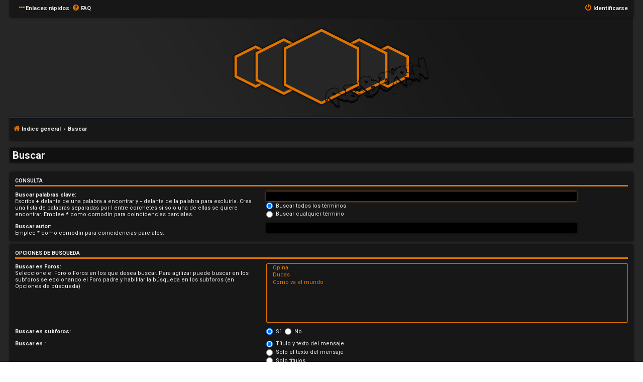

--- FILE ---
content_type: text/html; charset=UTF-8
request_url: https://www.primitivos.org/foro/search.php?sid=a3b7c0e59925b49fe05899610866ebb7
body_size: 4756
content:
<!DOCTYPE html>
<html dir="ltr" lang="es">
<head>
<meta charset="utf-8" />
<meta http-equiv="X-UA-Compatible" content="IE=edge">
<meta name="viewport" content="width=device-width, initial-scale=1" />
<!-- Chrome, Firefox OS and Opera -->
<meta name="theme-color" content="#171717">
<!-- Windows Phone -->
<meta name="msapplication-navbutton-color" content="#171717">
<!-- iOS Safari -->
<meta name="apple-mobile-web-app-status-bar-style" content="#171717">

<title>Peña Primitivos - Buscar</title>



<!--
	phpBB style name: HexagonReborn
	Based on style:   prosilver (this is the default phpBB3 style)
	Original author:  Tom Beddard ( http://www.subBlue.com/ )
	Modified by:	  MannixMD @MannixMD
-->

<link href="./assets/css/font-awesome.min.css?assets_version=14" rel="stylesheet">
<link href="./styles/HexagonReborn/theme/stylesheet.css?assets_version=14" rel="stylesheet">
<link href="./styles/HexagonReborn/theme/css/hexagon.css?assets_version=14" rel="stylesheet">
<!--
 Options: YES | NO
 Options: YES | NO
 Options: ORANGE | BLUE | GREEN | CYAN | VIOLET | CUSTOM
 Options: YES | NO
 Options: GLOBAL | UCP
 Options: YES | NO
 Options: TOP | BOTTOM
 Options: LEFT | RIGHT
 Options: NAVIGATION | HEADBAR

-->

<link href="./styles/HexagonReborn/theme/orange.css?assets_version=14" rel="stylesheet">
<link rel="stylesheet" href="//fonts.googleapis.com/css?family=Roboto:normal,bold" />





<!--[if lte IE 9]>
	<link href="./styles/HexagonReborn/theme/tweaks.css?assets_version=14" rel="stylesheet">
<![endif]-->





</head>

<body id="phpbb" class="nojs notouch section-search ltr ">
	
<div id="wrap" class="wrap">
<div id="myNav" class="overlay">
  <a href="javascript:void(0)" class="closebtn" onclick="closeNav()">&times;</a>
  <div class="overlay-content">
	<ul role="menu">
						<li class="rightside responsive-hide"  data-skip-responsive="true">
			<a href="./ucp.php?mode=login&amp;redirect=search.php&amp;sid=40e8a4d39866d00699314de37bad214f" title="Identificarse" accesskey="x" role="menuitem">
				<i class="icon fa-power-off fa-fw" aria-hidden="true"></i><span>Identificarse</span>
			</a>
		</li>
																				<li>
			<a href="./search.php?search_id=unanswered&amp;sid=40e8a4d39866d00699314de37bad214f" role="menuitem">
				<i class="icon fa-file-o fa-fw icon-gray" aria-hidden="true"></i><span>Temas sin respuesta</span>
			</a>
		</li>
		<li>
			<a href="./search.php?search_id=active_topics&amp;sid=40e8a4d39866d00699314de37bad214f" role="menuitem">
				<i class="icon fa-file-o fa-fw icon-blue" aria-hidden="true"></i><span>Temas activos</span>
			</a>
		</li>
		<li>
			<a href="./search.php?sid=40e8a4d39866d00699314de37bad214f" role="menuitem">
				<i class="icon fa-search fa-fw" aria-hidden="true"></i><span>Buscar</span>
			</a>
		</li>
						<li data-skip-responsive="true">
			<a href="/foro/app.php/help/faq?sid=40e8a4d39866d00699314de37bad214f" rel="help" title="Preguntas Frecuentes" role="menuitem">
				<i class="icon fa-question-circle fa-fw" aria-hidden="true"></i><span>FAQ</span>
			</a>
		</li>
						  </ul>
  </div>
</div>

<ul id="nav-main" class="nav-main linklist" role="menubar">
	<li class="responsive-show" style="display:none; position:absolute;" onclick="openNav()"><i class="icon fa-ellipsis-h fa-fw" aria-hidden="true"></i></li>
		<li id="quick-links" class="quick-links dropdown-container responsive-menu responsive-hide" data-skip-responsive="true">
			<a href="#" class="dropdown-trigger">
				<i class="icon fa-ellipsis-h" aria-hidden="true"></i><span>Enlaces rápidos</span>
			</a>
			<div class="dropdown">
				<div class="pointer"><div class="pointer-inner"></div></div>
				<ul class="dropdown-contents" role="menu">
															<li class="separator"></li>
																				<li>
						<a href="./search.php?search_id=unanswered&amp;sid=40e8a4d39866d00699314de37bad214f" role="menuitem">
							<i class="icon fa-file-o fa-fw icon-gray" aria-hidden="true"></i><span>Temas sin respuesta</span>
						</a>
					</li>
					<li>
						<a href="./search.php?search_id=active_topics&amp;sid=40e8a4d39866d00699314de37bad214f" role="menuitem">
							<i class="icon fa-file-o fa-fw icon-blue" aria-hidden="true"></i><span>Temas activos</span>
						</a>
					</li>
					<li class="separator"></li>
					<li>
						<a href="./search.php?sid=40e8a4d39866d00699314de37bad214f" role="menuitem">
							<i class="icon fa-search fa-fw" aria-hidden="true"></i><span>Buscar</span>
						</a>
					</li>
					
										<li class="separator"></li>

									</ul>
			</div>
		</li>

				<li class="responsive-hide" data-skip-responsive="true">
			<a href="/foro/app.php/help/faq?sid=40e8a4d39866d00699314de37bad214f" rel="help" title="Preguntas Frecuentes" role="menuitem">
				<i class="icon fa-question-circle fa-fw" aria-hidden="true"></i><span>FAQ</span>
			</a>
		</li>
						
				<li class="rightside"  data-skip-responsive="true" style="display:block;">
			<a href="./ucp.php?mode=login&amp;redirect=search.php&amp;sid=40e8a4d39866d00699314de37bad214f" title="Identificarse" accesskey="x" role="menuitem">
				<i class="icon fa-power-off fa-fw" aria-hidden="true"></i><span class="responsive-hide">Identificarse</span>
			</a>
		</li>
						</ul>	<a id="top" class="top-anchor" accesskey="t"></a>
	
	<div id="page-header">
					<div class="headerbar" role="banner">
	
										
												<div class="inner">

			<div id="site-description" class="site-description">
				<a id="logo" class="logo" href="./index.php?sid=40e8a4d39866d00699314de37bad214f" title="Índice general">
					<span class="site_logo"></span>
				</a>				<h1>Peña Primitivos</h1>
				<p class="site-des">Aldeadavila de la Ribera - Salamanca</p>
				<p class="skiplink"><a href="#start_here">Obviar</a></p>
			</div>
			
			</div>
						
		</div>
		
					<ul id="nav-breadcrumbs" class="nav-breadcrumbs linklist navlinks" role="menubar">
						
		<li class="breadcrumbs" itemscope itemtype="https://schema.org/BreadcrumbList">

			
							<span class="crumb" itemtype="https://schema.org/ListItem" itemprop="itemListElement" itemscope><a itemprop="item" href="./index.php?sid=40e8a4d39866d00699314de37bad214f" accesskey="h" data-navbar-reference="index"><i class="icon fa-home fa-fw"></i><span itemprop="name">Índice general</span></a><meta itemprop="position" content="1" /></span>

											
								<span class="crumb" itemtype="https://schema.org/ListItem" itemprop="itemListElement" itemscope><a itemprop="item" href="./search.php?sid=40e8a4d39866d00699314de37bad214f"><span itemprop="name">Buscar</span></a><meta itemprop="position" content="2" /></span>
							
					</li>
		
		
					</ul>			   	</div>

	
	<a id="start_here" class="anchor"></a>

	<div id="page-body" class="page-body " role="main">
	
		
		
<h2 class="solo">Buscar</h2>

<form method="get" action="./search.php" data-focus="keywords">

<div class="panel">
	<div class="inner">
	<h3>Consulta</h3>

		<fieldset>
		<dl>
		<dt><label for="keywords">Buscar palabras clave:</label><br /><span>Escriba <strong>+</strong> delante de una palabra a encontrar y <strong>-</strong> delante de la palabra para excluirla. Crea una lista de palabras separadas por <strong>|</strong> entre corchetes si solo una de ellas se quiere encontrar. Emplee <strong>*</strong> como comodín para coincidencias parciales.</span></dt>
		<dd><input type="search" class="inputbox" name="keywords" id="keywords" size="40" title="Buscar palabras clave" /></dd>
		<dd><label for="terms1"><input type="radio" name="terms" id="terms1" value="all" checked="checked" /> Buscar todos los términos</label></dd>
		<dd><label for="terms2"><input type="radio" name="terms" id="terms2" value="any" /> Buscar cualquier término</label></dd>
	</dl>
	<dl>
		<dt><label for="author">Buscar autor:</label><br /><span>Emplee * como comodín para coincidencias parciales.</span></dt>
		<dd><input type="search" class="inputbox" name="author" id="author" size="40" title="Buscar autor" /></dd>
	</dl>
		</fieldset>
	
	</div>
</div>

<div class="panel bg3">
	<div class="inner">

	<h3>Opciones de búsqueda</h3>

		<fieldset>
		<dl>
		<dt><label for="search_forum">Buscar en Foros:</label><br /><span>Seleccione el Foro o Foros en los que desea buscar. Para agilizar puede buscar en los subforos seleccionando el Foro padre y habilitar la búsqueda en los subforos (en Opciones de búsqueda).</span></dt>
		<dd><select name="fid[]" id="search_forum" multiple="multiple" size="8" title="Buscar en Foros"><option value="1">&nbsp; &nbsp;Opina</option><option value="2">&nbsp; &nbsp;Dudas</option><option value="7">&nbsp; &nbsp;Como va el mundo</option></select></dd>
	</dl>
	<dl>
		<dt><label for="search_child1">Buscar en subforos:</label></dt>
		<dd>
			<label for="search_child1"><input type="radio" name="sc" id="search_child1" value="1" checked="checked" /> Sí</label>
			<label for="search_child2"><input type="radio" name="sc" id="search_child2" value="0" /> No</label>
		</dd>
	</dl>
	<dl>
		<dt><label for="sf1">Buscar en :</label></dt>
		<dd><label for="sf1"><input type="radio" name="sf" id="sf1" value="all" checked="checked" /> Título y texto del mensaje</label></dd>
		<dd><label for="sf2"><input type="radio" name="sf" id="sf2" value="msgonly" /> Solo el texto del mensaje</label></dd>
		<dd><label for="sf3"><input type="radio" name="sf" id="sf3" value="titleonly" /> Solo títulos</label></dd>
		<dd><label for="sf4"><input type="radio" name="sf" id="sf4" value="firstpost" /> Solo el primer mensaje de los temas</label></dd>
	</dl>
	
	<hr class="dashed" />

		<dl>
		<dt><label for="show_results1">Mostrar resultados como:</label></dt>
		<dd>
			<label for="show_results1"><input type="radio" name="sr" id="show_results1" value="posts" checked="checked" /> Mensajes</label>
			<label for="show_results2"><input type="radio" name="sr" id="show_results2" value="topics" /> Temas</label>
		</dd>
	</dl>
	<dl>
		<dt><label for="sd">Ordenar resultados por:</label></dt>
		<dd><select name="sk" id="sk"><option value="a">Autor</option><option value="t" selected="selected">Fecha</option><option value="f">Foro</option><option value="i">Título del Tema</option><option value="s">Asunto del mensaje</option></select>&nbsp;
			<label for="sa"><input type="radio" name="sd" id="sa" value="a" /> Ascendente</label>
			<label for="sd"><input type="radio" name="sd" id="sd" value="d" checked="checked" /> Descendente</label>
		</dd>
	</dl>
	<dl>
		<dt><label>Limitar resultados previos a:</label></dt>
		<dd><select name="st" id="st"><option value="0" selected="selected">Todos los resultados</option><option value="1">1 día</option><option value="7">7 días</option><option value="14">2 semanas</option><option value="30">1 mes</option><option value="90">3 meses</option><option value="180">6 meses</option><option value="365">1 año</option></select></dd>
	</dl>
	<dl>
		<dt>
			<label for="ch">Mostrar los primeros:</label>
			<br><span>Establezca en 0 para mostrar todo el mensaje.</span>
		</dt>
		<dd><input id="ch" name="ch" type="number" value="300" min="0" max="9999" title="Mostrar los primeros"> Caracteres del mensaje</dd>

	</dl>
		</fieldset>
	
	</div>
</div>

<div class="panel bg3">
	<div class="inner">

	<fieldset class="submit-buttons">
		<input type="hidden" name="t" value="0" />
<input type="hidden" name="sid" value="40e8a4d39866d00699314de37bad214f" />

		<input type="submit" name="submit" value="Buscar" class="button1" />
	</fieldset>

	</div>
</div>

</form>


			
	</div>	
	
<div id="page-footer" class="page-footer" role="contentinfo">
	<div class="navbar" role="navigation">
	<div class="inner">

	<ul id="nav-footer" class="nav-footer linklist" role="menubar">
		<li class="breadcrumbs">
									<span class="crumb"><a href="./index.php?sid=40e8a4d39866d00699314de37bad214f" data-navbar-reference="index"><i class="icon fa-home fa-fw" aria-hidden="true"></i><span>Índice general</span></a></span>					</li>
		
				<li class="rightside"><span class="icon fa-globe"></span>Todos los horarios son <span title="Europa/Madrid">UTC+01:00</span></li>
						<li class="rightside">
			<a href="/foro/app.php/user/delete_cookies?sid=40e8a4d39866d00699314de37bad214f" data-ajax="true" data-refresh="true" role="menuitem">
				<i class="icon fa-trash fa-fw" aria-hidden="true"></i><span>Borrar cookies</span>
			</a>
		</li>
														<li class="rightside" data-last-responsive="true">
			<a href="./memberlist.php?mode=contactadmin&amp;sid=40e8a4d39866d00699314de37bad214f" role="menuitem">
				<i class="icon fa-envelope fa-fw" aria-hidden="true"></i><span>Contáctenos</span>
			</a>
		</li>
			</ul>

	</div>
</div>

	<div class="copyright">
				<br><strong><span>*</span>HexagonReborn style by <a href="https://twitter.com/MannixMD">MannixMD</a></strong>	
		<br><strong><span>*</span>Style Version: 3.2.9</strong>	
		<p class="footer-row">
			<span class="footer-copyright">Desarrollado por <a href="https://www.phpbb.com/">phpBB</a>&reg; Forum Software &copy; phpBB Limited</span>
		</p>
				<p class="footer-row">
			<span class="footer-copyright">Traducción al español por <a href="https://www.phpbb-es.com/">phpBB España</a></span>
		</p>
						<p class="footer-row" role="menu">
			<a class="footer-link" href="./ucp.php?mode=privacy&amp;sid=40e8a4d39866d00699314de37bad214f" title="Privacidad" role="menuitem">
				<span class="footer-link-text">Privacidad</span>
			</a>
			|
			<a class="footer-link" href="./ucp.php?mode=terms&amp;sid=40e8a4d39866d00699314de37bad214f" title="Condiciones" role="menuitem">
				<span class="footer-link-text">Condiciones</span>
			</a>
		</p>
					</div>

	<div id="darkenwrapper" class="darkenwrapper" data-ajax-error-title="Error AJAX" data-ajax-error-text="Algo salió mal al procesar su solicitud." data-ajax-error-text-abort="Solicitud abortada por el usuario." data-ajax-error-text-timeout="Su solicitud ha agotado el tiempo, por favor, inténtelo de nuevo." data-ajax-error-text-parsererror="Algo salió mal con la solicitud y el servidor devuelve una respuesta no válida.">
		<div id="darken" class="darken">&nbsp;</div>
	</div>

	<div id="phpbb_alert" class="phpbb_alert" data-l-err="Error" data-l-timeout-processing-req="Tiempo de espera agotado.">
		<a href="#" class="alert_close">
			<i class="icon fa-times-circle fa-fw" aria-hidden="true"></i>
		</a>
		<h3 class="alert_title">&nbsp;</h3><p class="alert_text"></p>
	</div>
	<div id="phpbb_confirm" class="phpbb_alert">
		<a href="#" class="alert_close">
			<i class="icon fa-times-circle fa-fw" aria-hidden="true"></i>
		</a>
		<div class="alert_text"></div>
	</div>
</div>

</div>	  


<div>
	<a id="bottom" class="anchor" accesskey="z"></a>
	<img class="sr-only" aria-hidden="true" src="&#x2F;foro&#x2F;app.php&#x2F;cron&#x2F;cron.task.core.tidy_search&#x3F;sid&#x3D;40e8a4d39866d00699314de37bad214f" width="1" height="1" alt="">
</div>

<script src="./assets/javascript/jquery-3.7.1.min.js?assets_version=14"></script>
<script src="./assets/javascript/core.js?assets_version=14"></script>

<script>
	
// LOCALSTORAGE
	// Switch state
	var colorswitch = localStorage.getItem('colorpickerReborn');
	function transition(){
		let all = document.querySelectorAll('*');
		all.forEach(a =>{
				a.classList.add('transition')
			})
			setTimeout( ()=>{
			all.forEach(a =>{
				a.classList.remove('transition')
			})
			}, 2000)
			}
	// Set the user's selection    
	if (colorswitch == 'orange') {
		
		$('head').append('<link rel="stylesheet" href="./styles/HexagonReborn/theme/orange.css" type="text/css" />');
	
    };
	if (colorswitch == 'green') {
		
		$('head').append('<link rel="stylesheet" href="./styles/HexagonReborn/theme/green.css" type="text/css" />');
	
    };
	if (colorswitch == 'blue') {
		
		$('head').append('<link rel="stylesheet" href="./styles/HexagonReborn/theme/blue.css" type="text/css" />');
    };	
	if (colorswitch == 'cyan') {
		
		$('head').append('<link rel="stylesheet" href="./styles/HexagonReborn/theme/cyan.css" type="text/css" />');
    };	
	if (colorswitch == 'violet') {
		
		$('head').append('<link rel="stylesheet" href="./styles/HexagonReborn/theme/violet.css" type="text/css" />');	
    };
	if (colorswitch == 'custom') {
		
		$('head').append('<link rel="stylesheet" href="./styles/HexagonReborn/theme/custom.css" type="text/css" />');	
    };	

$(document).ready(function() {
// COLORSWITCH:

	// When orange is clicked:
    $('.colororange').click(function() {
		event.preventDefault()
		$('head').append('<link rel="stylesheet" href="./styles/HexagonReborn/theme/orange.css" type="text/css" />');
		transition()
		localStorage.setItem('colorpickerReborn', 'orange');
    });
	
	// When green is clicked:
    $('.colorgreen').click(function() {
		event.preventDefault()
		$('head').append('<link rel="stylesheet" href="./styles/HexagonReborn/theme/green.css" type="text/css" />');
		transition()		
		localStorage.setItem('colorpickerReborn', 'green');
    });
	
	// When blue is clicked:
    $('.colorblue').click(function() {
		event.preventDefault()
		$('head').append('<link rel="stylesheet" href="./styles/HexagonReborn/theme/blue.css" type="text/css" />');
		transition()
		localStorage.setItem('colorpickerReborn', 'blue');
    });
	
	// When cyan is clicked:
    $('.colorcyan').click(function() {
		event.preventDefault()
		$('head').append('<link rel="stylesheet" href="./styles/HexagonReborn/theme/cyan.css" type="text/css" />');
		transition()	
		localStorage.setItem('colorpickerReborn', 'cyan');
    });	
	
	// When violet is clicked:
    $('.colorviolet').click(function() {
		event.preventDefault()
		$('head').append('<link rel="stylesheet" href="./styles/HexagonReborn/theme/violet.css" type="text/css" />');
		transition()
		localStorage.setItem('colorpickerReborn', 'violet');
    });	
	
	// When custom is clicked:
    $('.colorcustom').click(function() {
		event.preventDefault()
		$('head').append('<link rel="stylesheet" href="./styles/HexagonReborn/theme/custom.css" type="text/css" />');
		transition()
		localStorage.setItem('colorpickerReborn', 'custom');
    });		
	// When trashbin is clicked:
	$('.clearstorage').click(function() {
		
		localStorage.removeItem('colorpickerReborn');
		window.location.reload(true);
	});
});
</script>
<script>
function openNav() {
    document.getElementById("myNav").style.width = "100%";
}

function closeNav() {
    document.getElementById("myNav").style.width = "0"
}
</script>
<script>
function openJumpbox() {
    document.getElementById("jumpbox-responsive").style.width = "100%";
}

function closeJumpbox() {
    document.getElementById("jumpbox-responsive").style.width = "0"
}
</script>






<script src="./styles/HexagonReborn/template/forum_fn.js?assets_version=14"></script>
<script src="./styles/prosilver/template/ajax.js?assets_version=14"></script>



</body>
</html>


--- FILE ---
content_type: text/css
request_url: https://www.primitivos.org/foro/styles/HexagonReborn/theme/orange.css?assets_version=14
body_size: 1853
content:
h3 {
    border-color: #de7300;
}

hr {
	border-color: #de7300;
}

a:hover { 
	color: #de7300;
}

.forumbg .header a:hover, .forabg .header a:hover, th a:hover {
	color: #de7300;
}

.postlink {
	border-bottom-color: #de7300;
    color: #de7300;
}

.top i {
	color: #de7300;
}

.arrow-left:hover, .arrow-right:hover {
	color: #de7300;
}

.wrap {
	border-color: #de7300;
}

ul.navlinks {
	border-top: 1px solid #de7300;
}

table.table1 tbody th {
	border-bottom-color: #de7300;
}

dl.details dt {
	color: #de7300;
}

.sep {
	color: #de7300;
}

.icon.icon-red, a:hover .icon.icon-red{
	color: #de7300;
}

.icon.icon-black, a:hover .icon.icon-black{
	color: #de7300;
}

.jumpbox .dropdown li {
	border-top-color: #de7300;
}

.jumpbox-cat-link:hover {
	background-color: #de7300;
}

.jumpbox .dropdown .pointer-inner {
	border-color: #de7300 transparent;
}

.copyright {
	color: #de7300;
}

div.rules {
    background-color: #de7300;
}

ul.topiclist dd {
	border-left-color: #de7300;
}

li.row strong {
	color: #de7300;
}

.rtl li.row:hover dd {
	border-right-color: #de7300;
}

.content h2, .panel h2 {
    border-bottom-color: #de7300;
}

dl.faq dt {
	color: #de7300;
}

.posthilit {
	background-color: #de7300;
}

/* Post signature */
.signature {
	border-top-color: #de7300;
}

/* Post noticies */
.notice {
	border-top-color:  #de7300;
}

/* BB Code styles
----------------------------------------*/
/* Quote block */
blockquote {
    border-color: #de7300;
}

/* Code block */
.codebox {
	border-color: #de7300;
}

.codebox p {
	border-bottom-color:  #de7300;
}

.attachbox {
    border-color: #de7300;
}

.attach-image img {
	border-color: #de7300;	
}

dl.thumbnail img {
	border-color: #de7300;
}

dl.thumbnail dt a:hover img {
	border-color: #de7300;
}

fieldset.polls dl {
	border-top-color: #de7300;
}

fieldset.polls dl.voted {
	color: #de7300;
}

.pollbar1 {
	background-color: #de7300;
}

.postprofile {
	border-color: #de7300;
}

.pm .postprofile {
	border-color: #de7300;
}

.postprofile strong {
	color: #de7300;
}

.online {

    border-right: 5px solid #de7300;
}

.button:hover,
.button:focus ,
.button:active{
	text-shadow: 0px 0px 10px #de7300;
}

.button-search:hover,
.button-search-end:hover {
	border-color: #de7300;
}

.pagination li.ellipsis span {
    color: #de7300;
}

.pagination li.active span {
    border-color: #de7300;
}

.panel-container h3, .panel-container hr, .cp-menu hr {
	border-color: #de7300;
}

.cp-main .pm-message {
	border-color: #de7300;
}

.tabs .tab > a:hover {
	background: #de7300;
}

.tabs .activetab > a,
.tabs .activetab > a:hover {
    background-color: #de7300;
    border-color: #de7300;
}

.minitabs .activetab > a,
.minitabs .activetab > a:hover {
    background-color: #de7300;
}

.responsive-tab .responsive-tab-link:before {
	border-color: #de7300;
}

.responsive-tab .responsive-tab-link:hover:before {
	border-color: #de7300;
}

.rtl .navigation a {
	background: #de7300;
}

.navigation a:hover {
	background: #de7300;
}

.navigation .active-subsection a {
	background: #de7300 !important;
}

.gallery label {
    border-color: #de7300;
}

select {
	border-color: #de7300;
    color: #de7300;
}

fieldset dl:hover dt label {
	color: #de7300;
}

.inputbox:hover {
	box-shadow: 0 0 4px #de7300;
}

.inputbox:focus {
	box-shadow: 0 0 4px #de7300;
}

a.button1, input.button1, input.button3, a.button2, input.button2 {
    background-color: #de7300;
}

a.button1, input.button1 {
	border-color: #de7300;
}

/* Alternative button */
a.button2, input.button2, input.button3 {
	border-color: #de7300;
}

a.button1:hover, input.button1:hover, a.button2:hover, input.button2:hover, input.button3:hover {
	color: #de7300;
}

/* Focus states */
input.button1:focus, input.button2:focus, input.button3:focus {
	border-color: #de7300;
}

.phpbb_alert {
    border-color: #de7300;
}

.dropdown-extended ul li {
	border-top-color: #de7300;
}

.dropdown-extended ul li:hover {
	color: #de7300;
}

.dropdown-extended .header, .dropdown-extended .footer {
	border-color: #de7300;

}

.dropdown .pointer-inner {
	border-color: #de7300 transparent;
}

.dropdown-extended .pointer-inner {
    border-color: #de7300 transparent;
}

.dropdown .dropdown-contents {
    border-top: 2px solid #de7300;
}

.dropdown-up .dropdown-contents {
    border-color: #de7300;
}

.dropdown li, .dropdown li li {
	border-color: #de7300;
}

.dropdown li.separator {
	border-color: #de7300;
}

.badge {
	background-color: #de7300;
}
/* Hex
---------------------------------------- */
.dropdown-contents a:hover {
    color: #de7300;	
}

.profile-left {
	border-color: #de7300;
}

@media (max-width: 700px){	
	.inputbox {
    border: 1px solid #de7300;
	}
}
.smiley-box:hover {
    border: 1px dashed #de7300;
}
@media (max-width: 700px)
{	
	.smiley-box {
    border: 1px dashed #de7300;
	}
}
.pagination .button:hover,
.pagination .button:focus,
.pagination .button:active {
    background-color: #de7300;
}
a.responsive-tab-link.dropdown-toggle:active{
	border: 1px solid #de7300;	
}
.header{
	border-bottom: 4px solid #de7300;	
}
.global_unread:before,
.global_unread_mine:before,
.announce_unread:before,
.announce_unread_mine:before,
.sticky_unread:before,
.sticky_unread_mine:before,
.global_unread_locked:before,
.global_unread_locked_mine:before,
.announce_unread_locked:before,
.announce_unread_locked_mine:before,
.forum_unread_locked:before,
.topic_unread_locked:before,
.topic_unread_locked_mine:before,
.forum_link:before,
.forum_unread:before,
.forum_unread_subforum:before,
.topic_unread:before,
.topic_unread_mine:before,
.sticky_unread_locked:before,
.sticky_unread_locked_mine:before,
.topic_unread_hot:before,
.topic_unread_hot_mine:before,
.pm_unread:before,
.forum_read_subforum:after,
.forum_read_locked:after,
.global_read_locked:after,
.global_read_locked_mine:after,
.announce_read_locked:after,
.announce_read_locked_mine:after,
.sticky_read_locked:after,
.sticky_read_locked_mine:after,
.topic_read_locked:after,
.topic_read_locked_mine:after,
.contact-icon:before
 { 
	color: #de7300; 
}

.custombbcode {
    background-color: #de7300;
}
.custombbcode:hover, .custombbcode:active, .custombbcode:focus {
    background-color: #de7300;
    box-shadow: 0 0 4px #de7300;
}

.badge:before {
    border-bottom: 7.22px solid #de7300;
}
.badge:after {
    border-top: 7.22px solid #de7300;
}
.pagination .button {
    background-color: #de7300;
}
.pagination .button:before {
    border-bottom: 9.24px solid #de7300;
}
.pagination .button:after {
    border-top: 9.24px solid #de7300;
}
.pagination li.active span {
	color: #de7300;	
}
.row .pagination li a {
    background-color: #de7300;
}
.row .pagination li a:before {
    border-bottom: 6.35px solid #de7300;
}
.row .pagination li a:after {
    border-top: 6.35px solid #de7300;
}
.icon, .button .icon, blockquote cite:before, .uncited:before {
	 color: #de7300;
}
dd input, dd textarea {
    border: 1px solid #de7300;		
}

.minitabs .tab > a:hover {
	background-color: #de7300;
}

.button:before {
    color: #de7300;

}

a:hover,
a:focus,
a:active {
	color: #de7300;
}

.postlink:visited {
	
    color: #d49451;
}

.icon.icon-orange, a:hover .icon.icon-orange{
	color: #FF6600;
}

.jumpbox-cat-link {
	background-color: #bd6200;
}

.pollbar2 {
	background-color: #f38005;
}

.pollbar3 {
	background-color: #ef7f07;
}

.pollbar4 {
	background-color: #cd6907;
}

.pollbar5 {
	background-color: #c56907;
}

.site_logo {
	background-image: url("./images/logo.png");
}

.loading_indicator {
	background-image: url("./images/loading.gif");
}

--- FILE ---
content_type: text/css
request_url: https://www.primitivos.org/foro/styles/HexagonReborn/theme/hexagon.css?hash=104d07a4
body_size: 3939
content:
.transition,
.transition::before,
.transition::after {
	transition: all ease-in 1s;
}
/*
--------------------------------------------------------------
Style oriented edits
-------------------------------------------------------------- */
ul#nav-main {
	padding: 5px 0;
	z-index: 5;
	position: sticky;
	width: 100%;
	left: 0;
	top: 0;
	margin: auto;
}

@media (max-width: 700px) {
	.nav-main .icon {
		font-size: 30px;
	}
}

.member-search.panel {
	box-shadow: none;
}

li.rightside.responsive-search {
	display: none;
}

.search-box-headbar {
	position: relative;
	top: 20px;
	right: 10px;
}

li#search-box {
	float: right;
	top: 0;
}

.topicheader {
	padding: 10px 5px;
}

.cat {
	padding-left: 3px;
}

#review {
	margin: 4px 0;
	padding: 5px;
}

.sidebar-body {
	float: left;
	width: 100%;
	margin-right: -260px;
}

.page-body-inner {
	margin-right: 260px;
}

.sidebar {
	float: right;
	width: 250px;
	margin: 10px 0;
}

#page-footer {
	clear: both;
}

@media (max-width: 1000px) {
	#page-body,
	.page-body-inner {
		width: auto;
		float: none;
		margin-right: 0;
	}

	.sidebar {
		margin: 0 auto;
		clear: both;
		float: none;
	}
}

#social_buttons {
	width: 280px;
	margin: 5px auto;
}

.social-icon {
	font-size: 28px;
	padding: 0 5px;
}

.social-icon:hover {
	font-size: 25px;
	padding: 0 5px;
}

h2.topic-title,
.forum-title {
	padding: 2px 5px;
}

.action-bar.bar-top,
.action-bar.bar-bottom {
	padding: 10px 10px;
	margin-bottom: 10px;
}

.profile-left {
	float: left;
	border: 1px solid transparent;
	border-width: 0px 1px 0 0;
}

.profile-left + .postbody {
	margin: 0 0 0 5px;
}

a.button.hexagonbutton {
	padding: 2px 3px;
}

a.button.button-icon-only.hexagonbutton {
	padding: 2px 3px;
}

@media (max-width: 700px) {
	a.button.hexagonbutton {
		padding: 2px 5px;
		line-height: 0.7;
	}
}

@media (max-width: 700px) {
	.profile-left {
		float: none;
	}
	.profile-left + .postbody {
		margin: 0;
	}
}

@media (max-width: 700px) {
	a.button.button-icon-only.hexagonbutton {
		padding: 3px 5px;
	}
}

fieldset.fields1 dt {
	padding: 3px 5px;
}

@media (max-width: 700px) {
	.post-buttons {
		margin: 0;
	}
}

dl.panel {
	box-shadow: 0 0 4px transparent;
}

.sort-tools .pointer,
.topic-tools .pointer,
.quickmod .pointer {
	left: 4px;
}

.fa-legal:before,
.fa-gavel:before,
.fa-wrench:before {
	margin-left: -5px;
}

.caret .icon {
	font-size: 10px;
}

.site-des {
	display: none;
}

@media (max-width: 1024px) {
	.headbar {
		background-size: cover;
	}
}

.row-item:before,
.row-item:after {
	font-size: 30px;
	left: 10px;
	padding: 0px;
	position: absolute;
	top: 50%;
	transform: translateY(-50%);
	font-family: hexagon;
}

.global_read:before,
.global_read_mine:before,
.announce_read:before,
.announce_read_mine:before,
.sticky_read:before,
.sticky_read_mine:before,
.global_unread:before,
.global_unread_mine:before,
.announce_unread:before,
.announce_unread_mine:before,
.sticky_unread:before,
.sticky_unread_mine:before,
.global_read_locked:before,
.global_read_locked_mine:before,
.announce_read_locked:before,
.announce_read_locked_mine:before,
.forum_read_locked:before,
.sticky_read_locked:before,
.sticky_read_locked_mine:before,
.topic_read_locked:before,
.topic_read_locked_mine:before,
.global_unread_locked:before,
.global_unread_locked_mine:before,
.announce_unread_locked:before,
.announce_unread_locked_mine:before,
.forum_unread_locked:before,
.topic_unread_locked:before,
.topic_unread_locked_mine:before,
.global_unread_locked:before,
.global_unread_locked_mine:before,
.announce_unread_locked:before,
.announce_unread_locked_mine:before,
.forum_unread_locked:before,
.topic_unread_locked:before,
.topic_unread_locked_mine:before,
.forum_read:before,
.forum_read_subforum:before,
.topic_read:before,
.topic_read_mine:before,
.forum_unread:before,
.forum_unread_subforum:before,
.topic_unread:before,
.topic_unread_mine:before,
.sticky_unread_locked:before,
.sticky_unread_locked_mine:before,
.topic_moved:before,
.topic_read_hot:before,
.topic_read_hot_mine:before,
.topic_unread_hot:before,
.topic_unread_hot_mine:before,
.pm_read:before,
.pm_unread:before {
	content: "\e800";
}

.forum_link:before {
	content: "\f08e";
	font-family: FontAwesome;
}

.forum_unread_subforum:after {
	content: "\e800";
	margin: 10px 0 0 16px;
	font-size: 15px;
}

.forum_read_subforum:after {
	content: "\e800";
	margin: 10px 0 0 16px;
	font-size: 15px;
}

.forum_read_locked:after,
.global_read_locked:after,
.global_read_locked_mine:after,
.announce_read_locked:after,
.announce_read_locked_mine:after,
.sticky_read_locked:after,
.sticky_read_locked_mine:after,
.topic_read_locked:after,
.topic_read_locked_mine:after {
	content: "\f023";
	margin: 1px 0 0 9px;
	font-size: 20px;
	font-family: FontAwesome;
}

.forum_unread_locked:after,
.global_unread_locked:after,
.global_unread_locked_mine:after,
.announce_unread_locked:after,
.announce_unread_locked_mine:after,
.sticky_unread_locked:after,
.sticky_unread_locked_mine:after,
.topic_unread_locked:after,
.topic_unread_locked_mine:after {
	content: "\f023";
	margin: 1px 0 0 9px;
	font-size: 20px;
	font-family: FontAwesome;
}

.topic_read_hot:after,
.topic_read_hot_mine:after,
.topic_unread_hot:after,
.topic_unread_hot_mine:after {
	content: "\f0e7";
	margin: 0 0 0 10px;
	font-size: 20px;
	font-family: FontAwesome;
	-webkit-animation: pulse 2s linear infinite;
	-moz-animation: pulse 2s linear infinite;
	animation: pulse 2s linear infinite;
	top: 38%;
}

.global_read,
.global_read_mine,
.global_read_locked,
.global_read_locked_mine,
.global_unread,
.global_unread_mine,
.global_unread_locked,
.global_unread_locked_mine,
.announce_read,
.announce_read_mine,
.announce_read_locked,
.announce_read_locked_mine,
.announce_unread,
.announce_unread_mine,
.announce_unread_locked,
.announce_unread_locked_mine,
.forum_link,
.forum_read,
.forum_read_locked,
.forum_read_subforum,
.forum_unread,
.forum_unread_locked,
.forum_unread_subforum,
.sticky_read,
.sticky_read_mine,
.sticky_read_locked,
.sticky_read_locked_mine,
.sticky_unread,
.sticky_unread_mine,
.sticky_unread_locked,
.sticky_unread_locked_mine,
.topic_moved,
.topic_read,
.topic_read_mine,
.topic_read_hot,
.topic_read_hot_mine,
.topic_read_locked,
.topic_read_locked_mine,
.topic_unread,
.topic_unread_mine,
.topic_unread_hot,
.topic_unread_hot_mine,
.topic_unread_locked,
.topic_unread_locked_mine,
.pm_read,
.pm_unread {
	background-image: none;
}

dd.lastpost > span > *:not(dfn) {
	position: relative;
	z-index: 2;
}
.mark-read:before {
	content: "\f046";
	font-family: FontAwesome;
	padding-right: 2px;
	font-size: 20px;
	font-weight: normal;
}

.check:before {
	content: "\f046";
	font-family: FontAwesome;
	padding-right: 2px;
	font-size: 14px;
	font-weight: normal;
}

.settings:before {
	content: "\f1de";
	font-family: FontAwesome;
	padding-right: 2px;
	font-size: 14px;
}

#slideout_inner .colorbutton {
	width: 14px;
	height: 14px;
	float: left;
	margin: 4px;
	border-radius: 3px;
	padding: 5px;
}
.colorbutton {
	float: left;
	margin: 4px 8px 4px 0;
	border-radius: 50%;
	padding: 7px;
}
.colororange {
	background-color: #de7300;
}
.colorgreen {
	background-color: #00a651;
}
.colorblue {
	background-color: #00aeef;
}
.colorcyan {
	background-color: #29a3a3;
}
.colorviolet {
	background-color: #662d91;
}
.colorcustom {
	background-color: #ffffff;
}

.fa-paint-brush:before {
	content: "\f1fc";
}

#slideout {
	position: absolute;
	-webkit-transition-duration: 0.3s;
	-moz-transition-duration: 0.3s;
	-o-transition-duration: 0.3s;
	transition-duration: 0.3s;
	padding: 8.5px;
	z-index: 4;
}

#slideout_inner {
	position: absolute;
	-webkit-transition-duration: 0.3s;
	-moz-transition-duration: 0.3s;
	-o-transition-duration: 0.3s;
	transition-duration: 0.3s;
	display: none;
}

#slideout:hover #slideout_inner {
	left: 35px;
	top: 0;
	display: flex;
	align-items: center;
}

.overlay {
	height: 100%;
	width: 0;
	position: fixed;
	z-index: 10;
	top: 0;
	left: 0;
	overflow-x: hidden;
	-ms-overflow-style: none;
	transition: 0.5s;
}

.overlay-content {
	position: relative;
	top: 15%;
	width: 100%;
	text-align: left;
}

.overlay a {
	padding: 8px;
	text-decoration: none;
	font-size: 30px;
	color: #818181;
	display: block;
	transition: 0.3s;
}

.overlay a:hover,
.overlay a:focus {
	color: #f1f1f1;
	background-color: #00000080;
	background-color: rgba(0, 0, 0, 0.5);
}

.overlay-content .icon {
	font-size: 30px;
}

.overlay .closebtn {
	position: absolute;
	top: -20px;
	right: 45px;
	font-size: 60px;
}

@media screen and (max-height: 450px) {
	.overlay a {
		font-size: 20px;
	}

	.overlay .closebtn {
		font-size: 40px;
		top: 0;
		right: 35px;
	}
}

.overlay-content li {
	display: block;
}

@media (max-width: 700px) {
	.responsivebutton {
		bottom: 20px;
		position: fixed;
		right: 15px;
		z-index: 1;
	}
}

@media (max-width: 700px) {
	.responsivebutton .icon {
		font-size: 25px;
		bottom: -5px;
		left: 1px;
	}
}

@media (max-width: 700px) {
	.responsivebutton:before {
		font-size: 50px;
	}
}

.format-buttons .icon {
	top: -2px;
	left: -1px;
}

.format-buttons .button:before {
	font-size: 30px;
}

.post-buttons .button {
	width: 35px;
	top: 3px;
}

.quickmod .button .icon,
.topic-tools .button .icon {
	left: 3px;
}

a.nav-avatar {
	text-align: center;
	font-size: 35px;
}

a.nav-avatar img {
	margin-bottom: 2px;
	max-height: 40px;
	vertical-align: middle;
	width: auto;
}

.stat-block p {
	padding: 5px;
	margin-bottom: 15px;
	margin-top: 6px;
}

.stat-block h3 {
	padding: 10px 8px;
}

@media (max-width: 700px) {
	.stat-block {
		text-align: center;
	}
}

@media (max-width: 700px) {
	.stat-block p {
		text-align: left;
	}
}

.no-avatar .avatar-container {
	background-image: url(./images/no_avatar.gif);
	height: 90px;
	background-repeat: no-repeat;
	background-position: left center;
	background-size: 90px;
}

@media (max-width: 700px) {
	.no-avatar .avatar-container {
		background-size: 32px;
		background-position: inherit;
		height: 32px;
		width: 32px;
		float: left;
		margin-right: 10px;
	}
}

.panel-container h3 {
	padding: 10px 5px;
}

.contact-icon:before {
	font-family: FontAwesome;
	font-size: 16px;
	font-weight: normal;
	text-shadow: none;
	content: "\f086";
}

.pm-icon:before {
	content: "\f086";
}

.email-icon:before {
	content: "\f003";
}

.jabber-icon:before {
	content: "\f0eb";
	font-size: 16px;
}

.phpbb_icq-icon:before {
	content: "\2698";
}

.phpbb_wlm-icon:before {
	content: "\f007";
}

.phpbb_aol-icon:before {
	content: "\f031";
}

.phpbb_website-icon:before {
	content: "\f0ac";
}

.phpbb_youtube-icon:before {
	content: "\f16a";
}

.phpbb_facebook-icon:before {
	content: "\f230";
}

.phpbb_googleplus-icon:before {
	content: "\f0d5";
}

.phpbb_skype-icon:before {
	content: "\f17e";
}

.phpbb_twitter-icon:before {
	content: "\f099";
}

.phpbb_yahoo-icon:before {
	content: "\f19e";
}

.profile-contact .button:before {
	top: -5px;
	font-size: 25px;
	left: 5px;
	display: none;
}

.profile-contact .button {
	margin-left: -10px;
}

@media (max-width: 700px) {
	.profile-contact {
		display: inline-block !important;
		margin-left: 0 !important;
		position: absolute;
		top: 16px;
		right: 10px;
	}

	.ucp-main .profile-contact {
		display: none !important;
	}

	.profile-contact strong {
		display: none;
	}

	.profile-contact .button:before {
		top: -13px;
		font-size: 35px;
		left: 1px;
		display: block;
	}

	.profile-contact .button {
		margin-left: 0;
	}

	.has-profile .post-buttons {
		right: 50px;
	}
}

.custombbcode {
	margin: 1px !important;
	width: auto !important;
	padding: 0px 5px !important;
	height: 20px !important;
}

.custombbcode:before {
	display: none;
}

.custombbcode:hover,
.custombbcode:active,
.custombbcode:focus {
	text-shadow: none;
}

@media (max-width: 700px) {
	ul#nav-main li {
		display: none;
	}

	.notification_list li {
		display: block !important;
	}
}

.badge {
	position: relative;
	width: 25px;
	height: 14.43px;
	margin: 4.22px 2px;
	opacity: 1;
	padding: 0;
	top: 1px;
	line-height: 1.5;
}

.badge:before {
	bottom: 100%;
	left: 0;
}

.badge:before,
.badge:after {
	content: "";
	position: absolute;
	width: 0;
	border-left: 12.5px solid transparent;
	border-right: 12.5px solid transparent;
}

.badge:after {
	top: 100%;
	width: 0;
	left: 0;
}

.badge a {
	text-align: center;
	position: initial;
	white-space: nowrap;
	width: 25px;
	overflow: hidden;
	text-overflow: ellipsis;
	height: 14.43px;
	vertical-align: middle;
}

.pagination .button {
	margin-right: 0;
	float: none;
	position: relative;
	width: 32px;
	height: 18.48px;
	margin: 0;
	opacity: 1;
	padding: 0;
	top: 1px;
	line-height: 1.4;
}

.pagination .button:before {
	bottom: 100%;
	left: 0;
}

.pagination .button:before,
.pagination .button:after {
	content: "";
	position: absolute;
	width: 0;
	border-left: 16px solid transparent;
	border-right: 16px solid transparent;
}

.pagination .button:after {
	top: 100%;
	width: 0;
	left: 0;
}

.pagination .arrow a {
	padding: 0;
	line-height: 1.6;
}

.pagination .active {
	margin-right: 0;
	float: none;
	position: relative;
	width: 32px;
	height: 18.48px;
	margin: 0;
	opacity: 1;
	padding: 0;
	top: 1px;
	line-height: 1.3;
}

.pagination .active:before {
	bottom: 100%;
	left: 0;
}

.pagination .active:before,
.pagination .active:after {
	content: "";
	position: absolute;
	width: 0;
	border-left: 16px solid transparent;
	border-right: 16px solid transparent;
}

.pagination .active:after {
	top: 100%;
	width: 0;
	left: 0;
}

.pagination li.active span {
	background: transparent;
	border: none;
	padding: 0;
	width: 32px;
	height: 18.48px;
}

.row .pagination li a {
	border: none;
	box-shadow: none;
	line-height: 1.5;
	position: relative;
	width: 22px;
	height: 12.7px;
	margin: 5.77px 0px;
	padding: 0;
	text-align: center;
	display: block;
}

.row .pagination li a:before,
.row .pagination li a:after {
	content: "";
	position: absolute;
	width: 0;
	border-left: 11px solid transparent;
	border-right: 11px solid transparent;
}

.row .pagination li a:before {
	bottom: 100%;
	left: 0;
}

.row .pagination li a:after {
	top: 100%;
	width: 0;
	left: 0;
}
/* BELL */

@-webkit-keyframes ring {
	0% {
		-webkit-transform: rotate(-15deg);
		transform: rotate(-15deg);
	}

	2% {
		-webkit-transform: rotate(15deg);
		transform: rotate(15deg);
	}

	4% {
		-webkit-transform: rotate(-18deg);
		transform: rotate(-18deg);
	}

	6% {
		-webkit-transform: rotate(18deg);
		transform: rotate(18deg);
	}

	8% {
		-webkit-transform: rotate(-22deg);
		transform: rotate(-22deg);
	}

	10% {
		-webkit-transform: rotate(22deg);
		transform: rotate(22deg);
	}

	12% {
		-webkit-transform: rotate(-18deg);
		transform: rotate(-18deg);
	}

	14% {
		-webkit-transform: rotate(18deg);
		transform: rotate(18deg);
	}

	16% {
		-webkit-transform: rotate(-12deg);
		transform: rotate(-12deg);
	}

	18% {
		-webkit-transform: rotate(12deg);
		transform: rotate(12deg);
	}

	20%,
	100% {
		-webkit-transform: rotate(0deg);
		transform: rotate(0deg);
	}
}

@keyframes ring {
	0% {
		-webkit-transform: rotate(-15deg);
		transform: rotate(-15deg);
	}

	2% {
		-webkit-transform: rotate(15deg);
		transform: rotate(15deg);
	}

	4% {
		-webkit-transform: rotate(-18deg);
		transform: rotate(-18deg);
	}

	6% {
		-webkit-transform: rotate(18deg);
		transform: rotate(18deg);
	}

	8% {
		-webkit-transform: rotate(-22deg);
		transform: rotate(-22deg);
	}

	10% {
		-webkit-transform: rotate(22deg);
		transform: rotate(22deg);
	}

	12% {
		-webkit-transform: rotate(-18deg);
		transform: rotate(-18deg);
	}

	14% {
		-webkit-transform: rotate(18deg);
		transform: rotate(18deg);
	}

	16% {
		-webkit-transform: rotate(-12deg);
		transform: rotate(-12deg);
	}

	18% {
		-webkit-transform: rotate(12deg);
		transform: rotate(12deg);
	}

	20%,
	100% {
		-webkit-transform: rotate(0deg);
		transform: rotate(0deg);
	}
}

.faa-ring.animated {
	-webkit-animation: ring 2s ease infinite;
	-moz-animation: ring 2s ease infinite;
	animation: ring 2s ease infinite;
	transform-origin-x: 50%;
	transform-origin-y: 0px;
	transform-origin-z: initial;
}

.faa-ring.animated.faa-slow,
.faa-ring.animated-hover.faa-slow:hover,
.faa-parent.animated-hover:hover > .faa-ring.faa-slow {
	-webkit-animation: ring 3s ease infinite;
	-moz-animation: ring 3s ease infinite;
	animation: ring 3s ease infinite;
}
/* PULSE */

@-webkit-keyframes pulse {
	0% {
		-webkit-transform: scale(1.1);
		transform: scale(1.1);
	}

	50% {
		-webkit-transform: scale(0.8);
		transform: scale(0.8);
	}

	100% {
		-webkit-transform: scale(1.1);
		transform: scale(1.1);
	}
}

@keyframes pulse {
	0% {
		-webkit-transform: scale(1.1);
		transform: scale(1.1);
	}

	50% {
		-webkit-transform: scale(0.8);
		transform: scale(0.8);
	}

	100% {
		-webkit-transform: scale(1.1);
		transform: scale(1.1);
	}
}

@media (max-width: 700px) {
	.pagination > ul > li {
		margin: 9px 0;
	}
}
